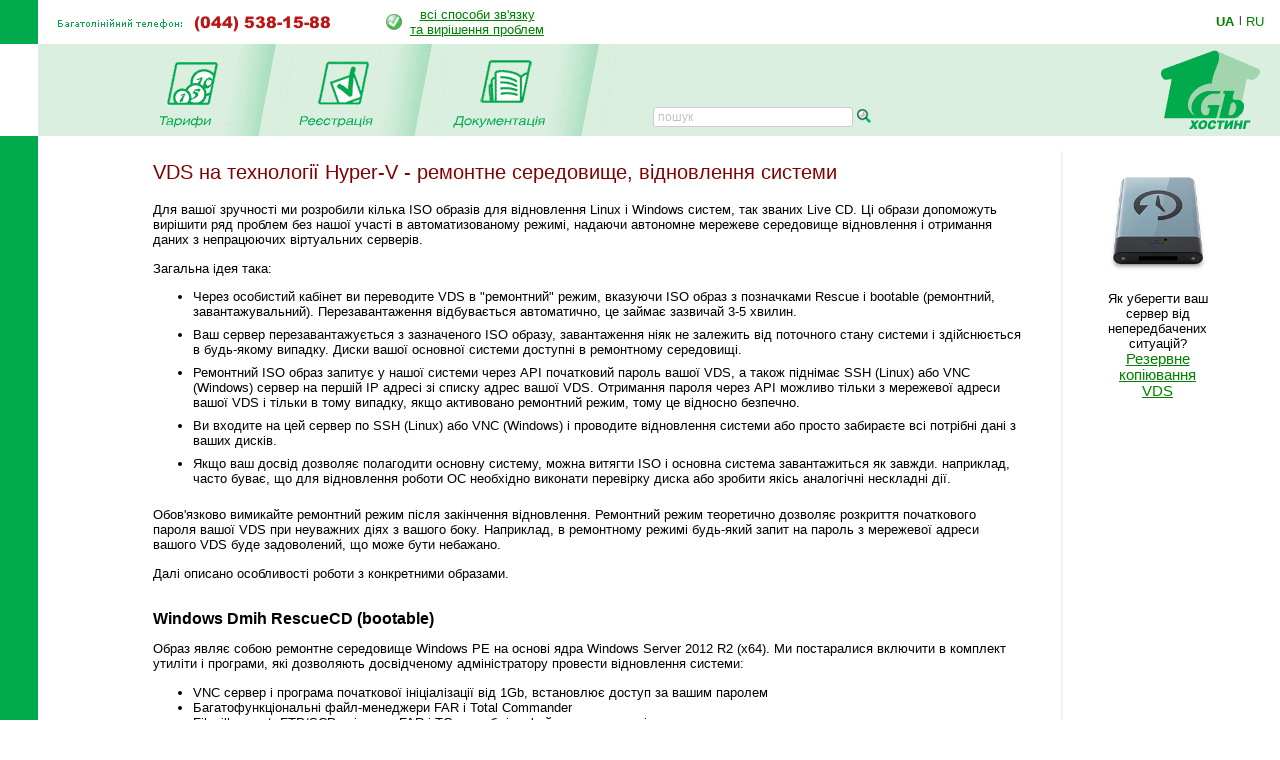

--- FILE ---
content_type: text/html; charset=windows-1251
request_url: https://www.1gb.ua/services_hyper-v_repair.php?PHPSESSID=ba5a6d74a6e65d15f60f8ab65c823b89
body_size: 18444
content:
<!DOCTYPE HTML PUBLIC "-//W3C//DTD HTML 4.0 Transitional//EN">
<html><head>

<title>VDS на технології Hyper-V - ремонтне середовище, відновлення системи</title>

	

<script language="JavaScript" type="text/javascript">
<!--
function SwitchImg()
{ //
  var rem, keep=0, store, obj, switcher=new Array, history=document.Data;
    for (rem=0; rem < (SwitchImg.arguments.length-2); rem+=3) {
    	store = SwitchImg.arguments[(navigator.appName == 'Netscape')?rem:rem+1];
    if ((store.indexOf('document.layers[')==0 && document.layers==null) ||
        (store.indexOf('document.all[')==0 && document.all==null))
         store = 'document'+store.substring(store.lastIndexOf('.'),store.length);
         obj = eval(store);
    if (obj != null) {
   	   switcher[keep++] = obj;
      switcher[keep++] = (history==null || history[keep-1]!=obj)?obj.src:history[keep];
      obj.src = SwitchImg.arguments[rem+2];
  } }
  document.Data = switcher;
} //

function RestoreImg()
{ //
  if (document.Data != null)
    for (var rem=0; rem<(document.Data.length-1); rem+=2)
      document.Data[rem].src=document.Data[rem+1];
} //

//  -->
</script>
<script type="text/javascript">
	function collapsElement(id) {
		if ( document.getElementById(id).style.display != "none" ) {
			document.getElementById(id).style.display = 'none';
		}
		else {
			document.getElementById(id).style.display = '';
		}
	}
</script>
<link rel="STYLESHEET" type="text/css" href="/styles.css">
<link href="/j/jquery-ui-1.10.1.custom.css" rel="stylesheet">
<link rel="search" type="application/opensearchdescription+xml" title="1gb.ua" href="/1gbua.search.xml">
<meta name="description" content="Найкращий Windows .NET та Linux хостинг сайтів за чесною ціною. Недорогі та швидкі VPS/VDS сервери на SSD. Швидка підтримка 24/7. Тестовий період 10 днів без оплати">
<meta name="keywords" content="хостинг, віртуальний хостинг, недорогий хостинг, shared, якісний хостинг в Україні, недорогий і швидкий Windows .NET хостинг, надійний linux хостинг, домен в подарунок з хостингом, безкоштовний домен, найдешевші домени 2022, український хостинг, швидкий ssd хостінг, тестовий період, дешевий, SSD, гарна техпідтримка, VPS, VDS, стабільний VPS, дешевий VPS, пошта, SVN, Ruby, Python, SSH, PERL, PHP, mysql, ASP.NET, WebDAV , Jabber, DNS сервер, PostgreSQL, Microsoft SQL Server, MSSQL, MS Access, SSL, HTTPS, Plone, Django, Pylons, Trac, SLA, сервер M.E.Doc, Medoc, Медок, сервер бухгалтерія, сервер для 1с"></head>

<BODY bottomMargin=0 bgColor="#ffffff" leftMargin=0 topMargin=0 rightMargin=0>
<TABLE height="100%" cellSpacing=0 cellPadding=0 width="100%" border=0>
  <TBODY>
  <TR>
    <TD width=38><IMG height=44 alt="" src="/images/green.gif" width=38 border=0></TD>
    <TD align=left>
		<table border=0 cellspacing=0 cellpadding=0>
		<tr><td><img border=0 alt='(044) 538-1588' src='/img/tel_ua.gif'>
			<td style='padding-left:40px;'><table border=0 cellpadding=0 cellspacing=0><tr><td style='padding-right: 8px;'><img src='/img/status-ok.gif'><td align=center nowrap>
				<a href='about_support.php'>всі способи зв'язку<br>та вирішення проблем </a></table>
		</table></TD>
    <TD width='87px' valign='center' nowrap>
    

	<div class='langwrap'>
		<a  class='active' href='https://www.1gb.ua/services_hyper-v_repair.php?PHPSESSID=ba5a6d74a6e65d15f60f8ab65c823b89&to_lang=ua'>UA</a><span class='lngdelim'>|</span>
		<a  class='' href='https://www.1gb.ua/services_hyper-v_repair.php?PHPSESSID=ba5a6d74a6e65d15f60f8ab65c823b89&to_lang=ru'>RU</a>
	</div>


    </TD></TR>

  <TR>
    <TD>&nbsp;<img src="/scripts/UserStatistic.asp?UID=13&amp;SID=80848586&amp;IPAddr=3.141.201.150&amp;Referer=&amp;UserAgent=Mozilla%2F5.0+%28Macintosh%3B+Intel+Mac+OS+X+10_15_7%29+AppleWebKit%2F537.36+%28KHTML%2C+like+Gecko%29+Chrome%2F131.0.0.0+Safari%2F537.36%3B+ClaudeBot%2F1.0%3B+%2Bclaudebot%40anthropic.com%29" width=1 height=1 alt=""></TD>
    <TD bgColor="#DBEFE0" colSpan=2>
      <TABLE cellSpacing=0 cellPadding=0 width="100%" border=0>
        <TBODY>
        <TR>
          <TD style="padding-left: 50px;" id='page_pad1'>
				<A 
            onmouseover="SwitchImg('document.about','document.about','/1gbrudesign_images/b-about_.gif')" 
            onmouseout="RestoreImg()" href="/price.php"><img src="/images/b-tarr_ua.gif" width="67" height="77" alt="" border="0"></A><TD><img src="/images/menu-div.gif" 
			width="70" height="92" alt="" border="0"><TD><A 
            onmouseover="SwitchImg('document.price','document.price', '/1gbrudesign_images/b-price_.gif')" 
            onmouseout="RestoreImg()" href="/registered_ajax_register.php?bmode=dyn1"><img src="/images/b-registration_ua.gif" width="86" height="77" alt="" border="0"></A><TD><img src="/images/menu-div.gif" 
			width="70" height="92" alt="" border="0"><TD><A 
            onmouseover="SwitchImg('document.reg','document.reg','/1gbrudesign_images/b-registration_.gif')" 
            onmouseout="RestoreImg()" href="/services.php"><img src="/images/b-docs_ua.gif" width="97" height="77" 
			alt="" border="0"></A><TD><img src="/images/menu-div.gif" 
			width="70" height="92" alt="" border="0"><TD valign=bottom>&nbsp;
			</TD>
						<td valign=bottom style='padding-left:2.5em; padding-bottom: 3px;'><form name=s_form method=get action='search.php' style='margin:0px;'><table cellpadding=0 cellspacing=0 border=0>
			<tr>
			<td nowrap class='search_top'>
			<input type=text size=16 name=q value='' placeholder='пошук' class='search_top_input' style='font-size:9pt;'>
			<input type=submit value='' class='search_top_but' style='font-size:9pt;'></td>
			</table></form>
		</td>
		
	<td width="100%">&nbsp;</td>
	<TD><A href="/index.php"><img src="/images/1gb-logo.gif" width="140" height="92" alt="1gb - .net, ASP, Windows, Apache, PHP хостинг" border="0"></A></TD></TR></TBODY></TABLE></TD></TR>    
    <TD vAlign=bottom bgcolor="#00AA4D"><img src="/images/1gb-greenside.gif" width="38" height="54" alt="" border="0"></TD>
    <TD vAlign=top colSpan=2 height="100%">

<div style='width: 770px;' id='main_area_block'><table cellpadding="0" cellspacing="15" width="100%" border="0">
<tr>
<td valign="top" style="padding-top:10px;">

<h1>VDS на технології Hyper-V - ремонтне середовище, відновлення системи</h1>


<p>Для вашої зручності ми розробили кілька ISO образів для відновлення Linux і Windows систем, так званих Live CD.
Ці образи допоможуть вирішити ряд проблем без нашої участі в автоматизованому режимі, надаючи автономне мережеве середовище відновлення
і отримання даних з непрацюючих віртуальних серверів.

<p>Загальна ідея така:

<ul>
	<li style='padding-bottom:8px;'>Через особистий кабінет ви переводите VDS в "ремонтний" режим, вказуючи ISO образ з позначками Rescue і bootable (ремонтний, завантажувальний).
	Перезавантаження відбувається автоматично, це займає зазвичай 3-5 хвилин.
	<li style='padding-bottom:8px;'>Ваш сервер перезавантажується з зазначеного ISO образу, завантаження ніяк не залежить від поточного стану системи
і здійснюється в будь-якому випадку. Диски вашої основної системи доступні в ремонтному середовищі.
	<li style='padding-bottom:8px;'>Ремонтний ISO образ запитує у нашої системи через API початковий пароль вашої VDS, а також піднімає SSH (Linux) або VNC (Windows)
сервер на першій IP адресі зі списку адрес вашої VDS. 
Отримання пароля через API можливо тільки з мережевої адреси вашої VDS і тільки в тому випадку, якщо активовано
ремонтний режим, тому це відносно безпечно.
	<li style='padding-bottom:8px;'>Ви входите на цей сервер по SSH (Linux) або VNC (Windows) і проводите відновлення системи
або просто забираєте всі потрібні дані з ваших дисків.
	<li style='padding-bottom:8px;'>Якщо ваш досвід дозволяє полагодити основну систему, можна витягти ISO і основна система завантажиться як завжди. наприклад,
часто буває, що для відновлення роботи ОС необхідно виконати перевірку диска або зробити якісь аналогічні нескладні дії.
</ul>

<p>Обов'язково вимикайте ремонтний режим після закінчення відновлення. Ремонтний режим теоретично дозволяє розкриття початкового пароля вашої VDS
при неуважних діях з вашого боку. Наприклад, в ремонтному режимі будь-який запит на пароль з мережевої адреси вашого VDS буде задоволений,
що може бути небажано.

<p>Далі описано особливості роботи з конкретними образами.


<h2 style='padding-top:1em;'>Windows Dmih RescueCD (bootable)</h2>

<p>Образ являє собою ремонтне середовище Windows PE на основі ядра Windows Server 2012 R2 (x64). Ми постаралися включити в комплект утиліти і програми,
які дозволяють досвідченому адміністратору провести відновлення системи:
<ul>
	<li>VNC сервер і програма початкової ініціалізації від 1Gb, встановлює доступ за вашим паролем
	<li>Багатофункціональні файл-менеджери FAR і Total Commander
	<li>Filezilla, wget, FTP/SCP клієнти в FAR і TC для обміну файлами по мережі
	<li>Сучасна версія Firefox для завантаження всього того, чого вам не вистачає для ремонту
	<li>Ну і звичайно всі стандартні утиліти типу regedit, diskpart, chkdsk, bcdedit, dism і так далі
</ul>

<p>У тому випадку, якщо ви є власником платних професійних засобів відновлення, таких як ERD Commander/DART, ви можете завантажити їх
цілком або окремі компоненти у вигляді exe файлів і скористатися відповідними утилітами.

<p>При завантаженні утиліт або програм вам необхідно завантажувати x64 версії. WinPE не може виконувати x86 (32-бітних) програми, при спробі їх запуску
буде видаватися помилка про некоректність запускаємого образу.

<p>Для доступу до LiveCD вам буде потрібен VNC клієнт (VNC Viewer). В інтернеті багато безкоштовних програм для цієї цілі. Зверніть увагу, це не RDP
протокол, тому що середовище WinPE не підтримує RDP.


<h2 style='padding-top:1em;'>Linux Gentoo RescueCD (bootable)</h2>

<p>Це диск проекту http://www.system-rescue-cd.org/ на основі дистрибутива Gentoo, версія AMD64 (x64).
Його відрізняє оптимальне налаштування і продуманий набір програм за замовчуванням, все що потрібно для відновлення
Linux систем.

<p>Образ містить додаткову процедуру ініціалізації від 1Gb, яка забезпечує встановлення доступу за вашим паролем.

<p>Коротка довідка:

<ul>
	<li>Для перегляду доступних дисків використовуйте cat /proc /partitions
	<li>Для активації LVM розділів (якщо ніяких дисків не видно) використовуйте команду lvchange -ay
	<li>Для ремонту XFS використовуйте команду xfs_repair &lt;пристрій&gt; або xfs_repair -L &lt;пристрій&gt;
	<li>Якщо XFS не монтується, спробуйте команду монтування з опцією -o ro, norecovery
	<li>Якщо якихось утиліт не вистачає, пакетний менеджер в Gentoo називається emerge &lt;пакет&gt;
</ul>

<p>Досвідчені адміністратори можуть використовувати команди mount/chroot для отримання прямого доступу в вашу
власну систему зі збереженням усього її функціоналу (з точністю до трохи іншого ядра),
навіть якщо вона власними засобами не завантажується, за умови, що у вас AMD64 (x64) система.


<h2 style='padding-top:1em;'>Нічого не вийшло, що робити?</h2>

<p>На жаль, ремонт операційної системи, яка відмовляється завантажуватися, особливо віддалено - важке і копітке завдання,
яке вимагає великого досвіду, знань. Якщо система дорога вам як є і з ремонтом ви не справляєтеся, зверніться до платної
підтримки за адресою <a href='mailto:spp@1gb.ua'>spp@1gb.ua</a>, провідні фахівці хостингу з досвідом роботи понад 5 років
відремонтують вам систему, якщо це взагалі можливо. Орієнтовна ціна такої роботи - від 1 до 5 тис. грн.

<p>Є випадки, коли ремонт системи недоцільний за витратами часу або грошей. У цьому випадку ми можемо рекомендувати
вам просто зняти дані з неробочої машини, обидва варіанти Live CD і для Windows, і для Linux без проблем дозволяють це зробити.
Створіть ще одну віртуальну машину (на термін в 5-10 днів це можна зробити безкоштовно, не змінюючи тариф), перенесіть туди всі потрібні
дані. Якщо необхідно, передайте стару IP адресу новій машині (можливо зробити через особистий кабінет).

<p>Якщо ви вмикали опцію "резервне копіювання" (відновлення безкоштовне), або копії з якої-небудь причини
доступні і без опції (в цьому випадку відновлення платне), що видно через особистий кабінет, ви можете також запросити відновлення
машини або її частин з резервної копії.
<div class='service_reginfo'>Бажаєте стати клієнтом нашого хостингу?
Спробуйте наші послуги та сервіс.
<br>Тестовий період до 10 днів, <img src='/img/status-ok.gif' alt='OK' border=0> <a href='/reg'>реєстрація</a> 
займає всього одну хвилину.
<br><span>Будемо раді бачити вас нашим клієнтом!</span>
</div><div class='line'></div>
<h2>Зміст технічної документації</h2>
<ul>
<li><a href='/services_faq.php'><b>FAQ</b> (поширені питання)</a>
<li><a target='_blank' href='/wiki'>1GbWiki - керівництва, інструкції та статті від співробітників 1gb.ua</a>
<li><a href='/services.php'>Технічний опис послуг</a>
<li><a href='/default.aspx'>База знань хостинга</a>
<li><a href='/hosting_reference.php'>Рекомендації з програмування</a>
</ul>

<p>&nbsp;
<p>
<table cellspacing="0" cellpadding="0" border="0" align="center" bgcolor="#DBEFE0" width='95%'>
<tr>
	<td align='left'><img src="images/corn-tl.gif" width="4" height="4" alt="" border="0"></td>
	<td></td>
	<td align='right'><img src="images/corn-tr.gif" width="4" height="4" alt="" border="0"></td>
	</tr>
<tr>
<td>
<td align="center">


<table cellpadding="5" cellspacing="10" border="0">
<tr>
	<td><img src="/images/1gb-sm.gif" width="39" height="39" alt="" border="0"></td>
	<td nowrap><STRONG>Ми завжди готові відповісти на Ваші запитання!</STRONG> <BR>&nbsp; 
	<DIV class='compact_li'>Будь-які питання та підтримка - <A href="mailto:support@1gb.ua">support@1gb.ua</A>
		<br><a href='about_support.php'>інші способи зв'язку</a></div>
</table>				

<td>
</tr>
<tr>
	<td align='left' height="4"><img src="images/corn-bl.gif" width="4" height="4" alt="" border="0"><td><td align='right'><img src="images/corn-br.gif" width="4" height="4" alt="" border="0"></tr>
</table><p>

<td background="1gbrudesign_images/gray.gif" width="2" id=grayspacer style="background-position:right; background-repeat:repeat-y;"><img src="1gbrudesign_images/gray.gif" width="2" height="2" alt="" border="0">
<td width=135 valign="top">


<center id=rb100100>


<p><a target=_blank href='/services_vip.php' target=_blank><img 
							src='https://www.1gb.ua/img/1gb_backup.png' width='100px' height='100px' vspace=20 border=1 
							alt='vip hosting' style='border:0px solid white;'></a>
							<br>Як уберегти ваш сервер від непередбачених ситуацій?<br>		
							<span style='font-size:11pt;'>
							<a target='_blank' href='/default.aspx?ti=6&hti=167'>Резервне копіювання VDS</a>
</center>
<p>&nbsp;<p>
&nbsp;

</table>

</div>

<table width="100%" cellpadding="0" cellspacing="0" border="0">
<tr>
	<td width="15">&nbsp;&nbsp;&nbsp;<br>&nbsp;
		<td colspan=2 width="97%" style="padding: 1px;" bgcolor="#00AA4D" align="right">


<a href="#top" style="color: white">Вгору</a>&nbsp;

	<td width="15">&nbsp;&nbsp;&nbsp;
<tr>
	<td><td align=center>
	<td align=right valign=top>
	
	<table cellpadding="0" cellspacing="10" border="0">
		<tr><td>
				<td>
Підтримка: <a href="mailto:support@1gb.ua">support@1gb.ua</a>

	<br><a href='about_support.php'>інші способи зв'язку</a>
	<br><strong>&copy; 2005-2025 <a href="/about.php">1GB Хостинг</a></strong>
    </table>
</table>


<!-- Google Analytics -->
<script type="text/javascript">

  var _gaq = _gaq || [];
  _gaq.push(['_setAccount', 'UA-25966792-1']);
  _gaq.push(['_setDomainName', '1gb.ua']);
  _gaq.push(['_trackPageview']);

  (function() {
    var ga = document.createElement('script'); ga.type = 'text/javascript'; ga.async = true;
    ga.src = ('https:' == document.location.protocol ? 'https://ssl' : 'http://www') + '.google-analytics.com/ga.js';
    var s = document.getElementsByTagName('script')[0]; s.parentNode.insertBefore(ga, s);
  })();

</script>
<!-- /Google Analytics -->

<script language="JavaScript" type="text/javascript">

var minWidth = 830;
var maxWidth = 1160;
var maxPad = 100;
var somePadMargin = 950;
var somePad = 24;

function adjust_page_width()
{
	if (document && document.body && document.body.offsetWidth)
	{
		if (document.body.offsetWidth > minWidth)
		{
			if (document.getElementById ('main_area_block'))
			{
				// adjust main area width
				var newWidth = maxWidth;
				if (document.body.offsetWidth < maxWidth)
					newWidth = document.body.offsetWidth;
				
				// adjust main area placement
				var newPad = document.body.offsetWidth - maxWidth;
				if (newPad < 0 && newWidth > somePadMargin)
				{
					newWidth = newWidth - 16;
					newPad = 28;
				}
				
				// configure page dimensions
				document.getElementById ('main_area_block').style.width = (newWidth - 70) + 'px';
				
				if (newPad > 0)
				{
					if (newPad > maxPad)
						newPad = maxPad;
					newPad2 = newPad + 18;
					if (document.getElementById ('main_area_block')) document.getElementById ('main_area_block').style.paddingLeft = newPad + 'px';
					if (document.getElementById ('page_pad1')) document.getElementById ('page_pad1').style.paddingLeft = newPad2 + 'px';
					if (document.getElementById ('left_block_td'))
					{
						// cabinet
						document.getElementById ('left_block_td').style.paddingRight = '24px';
						if (document.getElementById ('rb100100')) document.getElementById ('rb100100').style.paddingLeft = '24px';
					}
					else 
					{
						// public page
						if (document.getElementById ('grayspacer')) document.getElementById ('grayspacer').style.paddingLeft = '24px';
						if (document.getElementById ('rb100100')) document.getElementById ('rb100100').style.paddingLeft = '24px';
					}
				}
			}
		}
	
		if (document.getElementById ('rle468block'))
		{
			//document.getElementById ('rle468block').innerHTML = '_р р-я ­т я-я: ' + document.body.offsetWidth;
			//document.getElementById ('rle468block').innerHTML = '<iframe border=1 frameborder=0 src=\'serv_aux.php?q=width&p='+document.body.offsetWidth+'\' width=0 height=0></iframe>';
		}
	}
}

adjust_page_width();
setTimeout ('adjust_page_width();', 100);
setTimeout ('adjust_page_width();', 1000);

</script>

</table>

</body></html>

--- FILE ---
content_type: text/css
request_url: https://www.1gb.ua/styles.css
body_size: 18103
content:

BODY	{ FONT-SIZE: 10pt; COLOR: black; FONT-FAMILY: Arial; }

TABLE 	{ FONT-SIZE: 10pt; }
TH		{ background-color: #00AA4D; color: white; }

H1 		{ FONT-WEIGHT: normal; FONT-SIZE: 15pt; COLOR: maroon; padding-bottom: 5px;}
H2		{ FONT-WEIGHT: bold; FONT-SIZE: 12pt; color1: #A52A2A; padding-top: 1.5em; }
H3 		{ FONT-WEIGHT: bold; FONT-SIZE: 11pt; color1: #A52A2A; padding-top: 1.5em; }

.info_err  li	{ font-weight:normal; font-size:13px; }
.errorciblock	{ border-left: 6px solid red; }

A 		{ COLOR: Green; outline:none; }
A:hover { color: #32CD32; }

HR 		{ color: #00AA4D; }

INPUT,SELECT,TEXTAREA	{font-size:13px;outline:none;}

table.1gbtable { background-color: Green; }

.tab 			{ BACKGROUND: #b0b0b0; COLOR: white; }
.tab1			{ BACKGROUND: #b0b0b0; COLOR: white; }
.tab_green		{ BACKGROUND: #00AA4D; COLOR: white; }

td.tab2 { background: transparent; background-color: #DCDCDC; color: black; }

.table_b1		{ border: 1px solid #aaaaaa; border-collapse: collapse; }
.table_b1 td 	{ border: 1px solid #aaaaaa; }
.table_b1 th	{ border: 1px solid #003300; color: white; }

.fs				{ Font-family: Arial;}
.compact_li		{ DISPLAY: list-item; MARGIN-LEFT: 2em; LIST-STYLE-TYPE: disc; }
.compact_li_2	{ display: list-item; list-style-type: disc; margin-left: 2em; padding-bottom: 2px; }
.compact_li_3	{ display: list-item; list-style-type: disc; margin-left: 2em; padding-bottom: 3px; }
.ok_li 			{ list-style: url(/img/status-ok.gif); }
.button_s1		{ height:3em; width:200px; margin-top:1em; margin-bottom:1em; }
.menu_div		{ padding-top:2px; padding-bottom:2px; }



.button_x1 {
   border-top: 1px solid #f79797;
   background: #cc6666;
   background: -webkit-gradient(linear, left top, left bottom, from(#bf0404), to(#cc6666));
   background: -webkit-linear-gradient(top, #bf0404, #cc6666);
   background: -moz-linear-gradient(top, #bf0404, #cc6666);
   background: -ms-linear-gradient(top, #bf0404, #cc6666);
   background: -o-linear-gradient(top, #bf0404, #cc6666);
   padding: 8.5px 17px;
   -webkit-border-radius: 6px;
   -moz-border-radius: 6px;
   border-radius: 6px;
   -webkit-box-shadow: rgba(0,0,0,1) 0 1px 0;
   -moz-box-shadow: rgba(0,0,0,1) 0 1px 0;
   box-shadow: rgba(0,0,0,1) 0 1px 0;
   text-shadow: rgba(0,0,0,.4) 0 1px 0;
   color: white;
   font-size: 19px;
   font-family: 'Lucida Grande', Helvetica, Arial, Sans-Serif;
   text-decoration: none;
   vertical-align: middle;
   }
.button_x1:hover {
   border-top-color: #ff0000;
   background: #ff0000;
   color: #ffffff;
   }
.button_x1:active {
   border-top-color: #1b435e;
   background: #1b435e;
   }


.myButton1 {
	-moz-box-shadow:inset 0px 39px 0px -24px #e67a73;
	-webkit-box-shadow:inset 0px 39px 0px -24px #e67a73;
	box-shadow:inset 0px 39px 0px -24px #e67a73;
	background:-webkit-gradient(linear, left top, left bottom, color-stop(0.05, #e4685d), color-stop(1, #eb675e));
	background:-moz-linear-gradient(top, #e4685d 5%, #eb675e 100%);
	background:-webkit-linear-gradient(top, #e4685d 5%, #eb675e 100%);
	background:-o-linear-gradient(top, #e4685d 5%, #eb675e 100%);
	background:-ms-linear-gradient(top, #e4685d 5%, #eb675e 100%);
	background:linear-gradient(to bottom, #e4685d 5%, #eb675e 100%);
	filter:progid:DXImageTransform.Microsoft.gradient(startColorstr='#e4685d', endColorstr='#eb675e',GradientType=0);
	background-color:#e4685d;
	-moz-border-radius:4px;
	-webkit-border-radius:4px;
	border-radius:4px;
	border:1px solid #ffffff;
	display:inline-block;
	cursor:pointer;
	color:#ffffff;
	font-family:arial;
	font-size:18px;
	padding:11px 23px;
	text-decoration:none;
}
.myButton1:hover {
	background:-webkit-gradient(linear, left top, left bottom, color-stop(0.05, #eb675e), color-stop(1, #e4685d));
	background:-moz-linear-gradient(top, #eb675e 5%, #e4685d 100%);
	background:-webkit-linear-gradient(top, #eb675e 5%, #e4685d 100%);
	background:-o-linear-gradient(top, #eb675e 5%, #e4685d 100%);
	background:-ms-linear-gradient(top, #eb675e 5%, #e4685d 100%);
	background:linear-gradient(to bottom, #eb675e 5%, #e4685d 100%);
	filter:progid:DXImageTransform.Microsoft.gradient(startColorstr='#eb675e', endColorstr='#e4685d',GradientType=0);
	background-color:#eb675e;
}
.myButton1:active {
	position:relative;
	top:1px;
}


.myButton2 {
	-moz-box-shadow:inset 0px 1px 0px 0px #6ccf83;
	-webkit-box-shadow:inset 0px 1px 0px 0px #6ccf83;
	box-shadow:inset 0px 1px 0px 0px #6ccf83;
	background:-webkit-gradient(linear, left top, left bottom, color-stop(0.05, #00aa4d), color-stop(1, #007b34));
	background:-moz-linear-gradient(top, #00aa4d 5%, #007b34 100%);
	background:-webkit-linear-gradient(top, #00aa4d 5%, #007b34 100%);
	background:-o-linear-gradient(top, #00aa4d 5%, #007b34 100%);
	background:-ms-linear-gradient(top, #00aa4d 5%, #007b34 100%);
	background:linear-gradient(to bottom, #00aa4d 5%, #007b34 100%);
	filter:progid:DXImageTransform.Microsoft.gradient(startColorstr='#00aa4d', endColorstr='#007b34',GradientType=0);
	background-color:#00aa4d;
	-moz-border-radius:3px;
	-webkit-border-radius:3px;
	border-radius:3px;
	border:1px solid #004b20;
	display:inline-block;
	cursor:pointer;
	color:#ffffff;
	font-family:arial;
	font-size:20px;
	padding:6px 24px;
	text-decoration:none;
	text-shadow:0px 1px 0px #004b20;
}
.myButton2:hover {
	background:-webkit-gradient(linear, left top, left bottom, color-stop(0.05, #007b34), color-stop(1, #00aa4d));
	background:-moz-linear-gradient(top, #007b34 5%, #00aa4d 100%);
	background:-webkit-linear-gradient(top, #007b34 5%, #00aa4d 100%);
	background:-o-linear-gradient(top, #007b34 5%, #00aa4d 100%);
	background:-ms-linear-gradient(top, #007b34 5%, #00aa4d 100%);
	background:linear-gradient(to bottom, #007b34 5%, #00aa4d 100%);
	filter:progid:DXImageTransform.Microsoft.gradient(startColorstr='#007b34', endColorstr='#00aa4d',GradientType=0);
	color:#ffffff;
	background-color:#007b34;
}
.myButton2:active {
	position:relative;
	top:1px;
}


.myButton3 {
	-moz-box-shadow:inset 0px 1px 0px 0px #fff6af;
	-webkit-box-shadow:inset 0px 1px 0px 0px #fff6af;
	box-shadow:inset 0px 1px 0px 0px #fff6af;
	background:-webkit-gradient(linear, left top, left bottom, color-stop(0.05, #ffec64), color-stop(1, #ffab23));
	background:-moz-linear-gradient(top, #ffec64 5%, #ffab23 100%);
	background:-webkit-linear-gradient(top, #ffec64 5%, #ffab23 100%);
	background:-o-linear-gradient(top, #ffec64 5%, #ffab23 100%);
	background:-ms-linear-gradient(top, #ffec64 5%, #ffab23 100%);
	background:linear-gradient(to bottom, #ffec64 5%, #ffab23 100%);
	filter:progid:DXImageTransform.Microsoft.gradient(startColorstr='#ffec64', endColorstr='#ffab23',GradientType=0);
	background-color:#ffec64;
	-moz-border-radius:6px;
	-webkit-border-radius:6px;
	border-radius:6px;
	border:1px solid #ffaa22;
	display:inline-block;
	cursor:pointer;
	color:#3a3b1c;
	font-family:arial;
	font-size:15px;
	font-weight:bold;
	padding:6px 24px;
	text-decoration:none;
	text-shadow:0px 1px 0px #ffee66;
}
.myButton3:hover {
	background:-webkit-gradient(linear, left top, left bottom, color-stop(0.05, #ffab23), color-stop(1, #ffec64));
	background:-moz-linear-gradient(top, #ffab23 5%, #ffec64 100%);
	background:-webkit-linear-gradient(top, #ffab23 5%, #ffec64 100%);
	background:-o-linear-gradient(top, #ffab23 5%, #ffec64 100%);
	background:-ms-linear-gradient(top, #ffab23 5%, #ffec64 100%);
	background:linear-gradient(to bottom, #ffab23 5%, #ffec64 100%);
	filter:progid:DXImageTransform.Microsoft.gradient(startColorstr='#ffab23', endColorstr='#ffec64',GradientType=0);
	background-color:#ffab23;
	color:#3a3b1c;
}
.myButton3:active {
	position:relative;
	top:1px;
}


::-webkit-input-placeholder {color:#C0C3C0;}
::-moz-placeholder          {color:#C0C3C0;}/* Firefox 19+ */
:-moz-placeholder           {color:#C0C3C0;}/* Firefox 18- */
:-ms-input-placeholder      {color:#C0C3C0;}

.ki_er_lnk{text-decoration:none;color:maroon; font-weight:600;}
.ki_er_lnk:hover {border-bottom:1px dotted grey;color:maroon} 
.dmn_news {width:160px; height:auto; position:relative; left:-16px;}
.dmn_news h2 {display:block; width:169px; height:20px; background-color:#f1f1f1; border-right:4px solid #575757; font-size:12px; padding:2px 4px 0; margin:0; text-align:right; color:#4c7155 !important;}
.dmn_news ul li {position:relative; left:25px; margin-top:3px;list-style-type:square;}
.dmn_news ul li a {text-decoration:none;font-size:13px;}
.dmn_news ul li div {width:162px; position:relative; left:-49px; padding-bottom:5px;text-align:left;}
.dmn_news ul li div p {background-color:rgba(241, 241, 241, 0.23); padding:5px; border-radius:3px; line-height:13px;font-size:11px;}
.dmn_news ul li div  b{font-weight:bold; font-size:12px; color:#000000; }
.service_reginfo {border-left:6px solid #00AA4D; width:98%; height:50px; padding:3px 11px; 
font-size:13px;background-color:rgba(248, 252, 248, 0.28);margin:20px 0 20px 0;}
.service_reginfo img {margin-bottom:-5px;}
.service_reginfo span {font-size: 10pt; font-weight:bold;}
.search_top_but{font-size:9pt;background: url(/img/search.png) no-repeat;border: 0;width: 14px;height: 14px;top: 2px;position: relative;cursor: pointer;outline:none;}
.search_top_but:hover{background: url(/img/search.png) 0 -15px no-repeat;}
.search_top_input{font-size:9pt;width: 200px;height: 20px;border-radius: 3px;border: 1px solid #cccccc;padding: 0 4px 0 4px;}
.search_top{top: -6px; position: relative;}
.langwrap {width:56px;position: relative;left: 23px;}
.langwrap_shop {width:36px;position: relative;left: 23px;}
.langwrap_shop a:hover{text-decoration:underline;}
.langwrap_shop a {display:block; width:19px; height:14px;  text-decoration:none;padding-right:4px;position:relative;font-size:12px; }
.active { font-weight:bold}
.langwrap a {display:inline-block; width:19px; height:14px;  text-decoration:none;padding-right:4px;position:relative;font-size:13px; }
.langwrap a:hover{text-decoration:underline;}
.shopdelim{display:block;width: 17px;font-size:9px; line-height: 6px; vertical-align: top;text-align:center;}
.lngdelim{font-size:10px; vertical-align: top;}
tr.prs1 {background-color: rgba(219, 239, 224, 0.54);}
tr.prs1 input, tr.prs2 input, tr.prs2 select,tr.prs1 select {height:27px;padding:3px;font-size:13px;width:294px;}
.service_info {border-left: 6px solid #00AA4D; width: 98%; padding: 8px 11px; font-size: 13px; background-color: rgba(248, 252, 248, 0.28); margin: 20px 0 20px 0;}
tr.prs2 {background-color: #FFFFFF;}
tr.prs1 td, tr.prs2 td {height:39px; padding:5px 0 5px 5px; width:311px;}
.ttitle {font-size:13px;}
.infotable{width:843px;}
.infotable tr td h3 {text-decoration:underline;}
.infotable tr td h3 font{text-decoration:none; font-weight:normal;}
.info_err li img {width:24px; height:24px; display:block; position:relative; float:left; top:4px; right:7px; }

.popup-overlay{
  display:none;
  position:fixed;
  top:0;
  left:0;
  rigth:0;
  bottom:0;
  background-color:rgba(0,0,0,.65);
  width:100%;
  height:100%;
  text-align:center;
  padding:1rem;
  align-items:center;
  justify-content:center;
  .popup{
	overflow: hidden;
    display:inline-block;
    width:540px;
    min-height:200px;
    background-color:white;
    border-radius: 5px;
    /*display:flex;
    flex-direction: row;
    flex-wrap: wrap;
    align-items:center;
    justify-content:center;*/
	border:none;
  }
}

.popup p{
  flex: 0 1 100%;
  padding:0 1rem;
  margin:0;
  margin-top:1rem;
  font-family:sans-serif;
  text-align: justify;
}
.popup ul, li {text-align: left;}
.popup h2{display:block; width:100%; background:#90a96f; text-align:center; padding:9px 0 10px 0; position:relative; margin: 0;font-size:18px; color:white;line-height: 1.5;}

.popup a.close,
.popup a.submit{
  margin-top: 21px;
  margin-bottom: 14px;
  display:inline-block;
  color: #5c5c5c;
  font-weight: 600;
  font-size: 13px;
  background-color:#ebece9;
  border-radius: 5px;
  padding: .6rem 2rem;
  text-decoration: none;
  font-family: sans-serif;
  box-shadow: rgba(60, 64, 67, 0.3) 0px 1px 2px 0px, rgba(60, 64, 67, 0.15) 0px 1px 3px 1px;
  margin-right:1rem;
  &:last-of-type{
    margin-right:0;
  }
}

.popup a.submit:hover,
.popup a.close:hover {
	background-color: #e7e9e3;
}
.popup a.submit:active,
.popup a.close:active {
	position:relative;
	top:2px;
}	


.news-right font{display: inline-block;background: #fcfcfc;padding: 1px 4px;border: 1px solid #fcfcfc;border-radius: 4px;}
.line {margin:0 auto; width:80%; height:5px; border-bottom:1px solid black;}
.visalogo{display: inline-block; width: 91px; height: 28px; background: url(/img/visa_logo.svg) no-repeat;}
.masterlogo{display: inline-block; width: 50px; height: 30px; background: url(/img/mastercard_logo.svg) no-repeat;}
.privatlogo{display: inline-block; width: 30px; height: 30px; background: url(/img/privatbank-logo.svg) no-repeat;}
.KBheadinfo{border:1px solid #cccccc; width:559px; min-height:77px; margin: 0 auto;position:relative;font-size:14px;padding: 4px 50px; border-radius:5px; margin-top: 38px;}
.KBheadinfo p{padding: 6px 0 0 8px;margin:0}
.h3wrap{width: 123px; border-bottom: 3px solid #5dba5d; margin: 27px 0 0 44px; height: 42px;max-width: 270px;}
.martic  h3{margin: 0;  display: inline-block; position: relative; left: -29px;color:#4a4a4a; font-size:16px}
.headKbase{padding:0;margin:0; background: url(/img/infohead.svg) no-repeat; font-size: 19px;padding-left: 27px;line-height: 24px;}
.headKbasehome{position: absolute;width:24px; height:26px; padding:0;margin:0; background: url(/img/infohead.svg) no-repeat;}
.lefttpic{width: 81px; height: 81px; background: url(/img/bulbknwn.svg) no-repeat; position:absolute;left: -41px; top:2px; display: inline-block;}
.rightpic{width: 118px; height: 148px; background: url(/img/lampknwn.svg) no-repeat; position:absolute;right: -65px; top:-35px;display: inline-block;}

.iconcircle{width:50px; height:50px; border:2px solid white; border-radius:50%; box-shadow: 1px 1px 5px #adabab;display:inline-block;vertical-align:top;margin: 22px 0 0 11px; position:absolute; left:0;top:0;}

.iconsafe {background: #f2f2f2 url(/img/safeiconshield.svg) center no-repeat;}
.icondns {background: #f2f2f2 url(/img/icondns.svg) center no-repeat;}
.icondoc {background: #f2f2f2 url(/img/icondoc.svg) center no-repeat;}
.icontrouble {background: #f2f2f2 url(/img/puzzleicon.svg) 14px 10px no-repeat; }
.icontech {background: #f2f2f2 url(/img/gearicon.svg) center no-repeat; }
.iconregl {background: #f2f2f2 url(/img/iconregl.svg) 14px center no-repeat; }

.listitemwrap {position:relative; padding: 3px 0 0 82px; display:inline-block;vertical-align:top; width: 288px;}
/*.listitemwrap ul li {list-style-image: url("/img/dottli.svg"); margin-bottom: 4px;}*/
.listitemwrap ul li {background:url("/img/dottli.svg") no-repeat left 5px; margin-bottom: 3px; list-style: none; padding-left: 16px;}
.listitemwrap li a {text-decoration:none; color:#000}
.listitemwrap li a:hover{text-decoration:underline;}
.listitemwrap ul{margin: 0; padding: 6px 0 0 16px;}
.listitemwrap h4{margin: 17px 0 6px 0; padding:0;font-size: 15px;}
.allwraptxt {display: inline-block;position: relative;left: 31px;border-bottom: 2px solid #bac79b;height: 18px;width: 192px;margin-top: 26px;}
.allwraptxt  h3{color:#6d6a58; display: inline-block; position: relative; left: -23px;padding: 0;margin:0}
.corner2 {height: 15px;width: 15px;border-bottom: 2px solid #bac79b;border-right: 2px solid #bac79b;position: absolute;right: 30px;background-color: white;transform: rotate(45deg);top: 0.89em;}
@-moz-document url-prefix() { 
  .corner2 {
     top:0.79em;
  }
}

.shareknb{height:15px; width:15px;background: url(/img/share.svg) no-repeat;position:absolute;display: inline-block; right: 33px; top: 2px;}

/*------tree-----------*/
#files {margin:1em 0 0em 5px; width:280px; font-size:13px;display:none; }
.tree { font-size:1.5em; }
/*.txtlink li a::before {content: "\2B1D";  color: green;font-weight: bold; display: inline-block; width: 11px;margin-left: -1em;}*/
.txtlinkin li a::before {content: "none";}
.txtlink li a {font-size:12px}
.tree,.tree ul,.tree li { list-style:none; margin:0; padding:0; zoom: 1; }
.tree ul { margin-left:8px; padding-bottom: 7px;}
.tree li a { color:#555; padding:.1em 7px .1em 19px; display:block; text-decoration:none; border:1px dashed #fff;background:url(../img/dottlismall.svg) 6px 50% no-repeat; }
.tree li a.tree-parent { background:url(../img/right-arrow-down.svg) 6px 50% no-repeat; }
.tree li a.tree-parent-collapsed { background:url(../img/right-arrow.svg) 6px 50% no-repeat; }
.tree li a:hover,.tree li a.tree-parent:hover,.tree li a:focus,.tree li a.tree-parent:focus,.tree li a.tree-item-active { color:#000; border:1px solid#eee; background-color:#fafafa; -moz-border-radius:4px; -webkit-border-radius:4px; border-radius:4px; }
.tree li a:focus,.tree li a.tree-parent:focus,.tree li a.tree-item-active { border:1px solid #e2f3fb; background-color:#f2fafd; }
.tree ul.tree-group-collapsed { display:none; }
.wikilink {width:15px; height:15px;display:inline-block;background: url(/img/info.svg) no-repeat center;}
.wikilink2 {
	width: 13px; 
	height: 11px; 
	display: inline-block; 
	background-color: green; 
	color: white; 
	font-weight: bold; 
	font-size: 8px; 
	text-align: center; 
	vertical-align: middle; 
	border-radius: 2px; 
	margin-top: -2px;
	padding:0;
}

.errornoticed {display:inline-block; border-left: 7px solid red; padding: 5px 0px 5px 10px;}
.codeblock {
	color:#403a39;
	display:inline-block;
	border:1px #b1aaaa dashed;
	background-color:#fffff5;
	width: 99%;
    padding: 5px;
	font: 12px "Lucida Console", "Consolas", "Liberation Mono", "Courier New";
	inline-size: 720px;
	white-space: break-spaces;
}
.path_acc {
	line-height: 17px;
	background-color: #b9b5b559;
	padding: 0 3px;
	border-radius: 2px;	
	
}
.messblock {
	padding: 10px;
    font-size: 15px;
    background: rgb(246 246 246);
    text-align: center;
    border-radius: 3px;
    box-shadow: 0px 2px 4px 0px rgb(71 83 72 / 20%);
}

.adminheader {
	text-align: center;
    padding: 10px;
    background: #f27f62;
    border-radius: 4px;
    font-size: 15px;
	box-shadow: 0px 2px 4px 0px rgb(71 83 72 / 20%);
}
.adminheader span {
border-bottom: 1px dotted;	

}